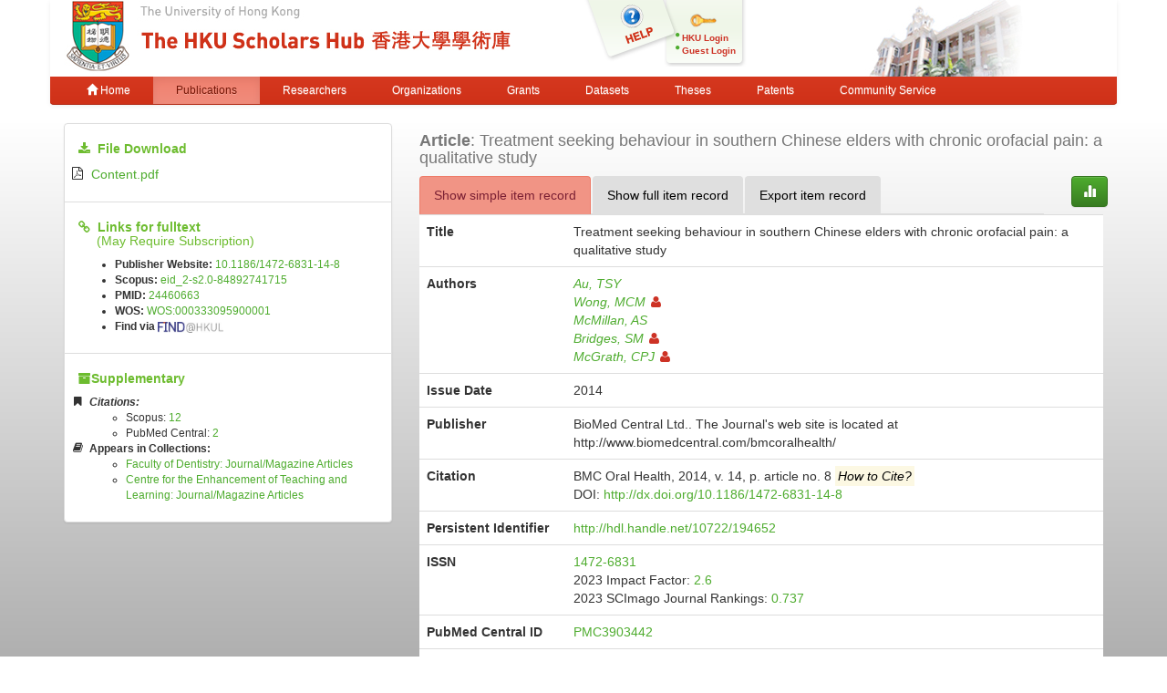

--- FILE ---
content_type: text/html;charset=UTF-8
request_url: https://hub.hku.hk/handle/10722/194652
body_size: 6713
content:



















<!DOCTYPE html>
<html>
    <head>
        <title>HKU Scholars Hub: Treatment seeking behaviour in southern Chinese elders with chronic orofacial pain: a qualitative study</title>
	<meta http-equiv="X-UA-Compatible" content="IE=edge" />
        <meta http-equiv="Content-Type" content="text/html; charset=UTF-8" />
        <meta name="Generator" content="DSpace CRIS-5.3.1-SNAPSHOT" />
        <meta name="viewport" content="width=device-width, initial-scale=1.0">
        <link rel="shortcut icon" href="/favicon.ico" type="image/x-icon"/>
	    <link rel="stylesheet" href="/static/css/jquery-ui-1.10.3.custom/redmond/jquery-ui-1.10.3.custom.css" type="text/css" />
       <link href="/css/jdyna.css" type="text/css" rel="stylesheet" />
	    <link rel="stylesheet" href="/static/css/bootstrap/bootstrap.min.css" type="text/css" />
	    <link rel="stylesheet" href="/static/css/bootstrap/bootstrap-theme.min.css" type="text/css" />
	    <link href="/static/css/font-awesome/css/font-awesome.min.css" rel="stylesheet">
		<link href="/static/css/jstree/themes/default/style.min.css" rel="stylesheet"/>
	    <link rel="stylesheet" href="/static/css/bootstrap/dspace-theme.css" type="text/css" />
	    <link href="/css/hub.css" type="text/css" rel="stylesheet" />

        <link rel="search" type="application/opensearchdescription+xml" href="/open-search/description.xml" title="DSpace"/>


<link rel="schema.DCTERMS" href="http://purl.org/dc/terms/" />
<link rel="schema.DC" href="http://purl.org/dc/elements/1.1/" />
<meta name="DC.creator" content="Au, TSY" xml:lang="en_US" />
<meta name="DC.creator" content="Wong, MCM" xml:lang="en_US" />
<meta name="DC.creator" content="McMillan, AS" xml:lang="en_US" />
<meta name="DC.creator" content="Bridges, SM" xml:lang="en_US" />
<meta name="DC.creator" content="McGrath, CPJ" xml:lang="en_US" />
<meta name="DCTERMS.dateAccepted" content="2014-02-17T02:01:34Z" scheme="DCTERMS.W3CDTF" />
<meta name="DCTERMS.available" content="2014-02-17T02:01:34Z" scheme="DCTERMS.W3CDTF" />
<meta name="DCTERMS.issued" content="2014" xml:lang="en_US" scheme="DCTERMS.W3CDTF" />
<meta name="DCTERMS.bibliographicCitation" content="BMC Oral Health, 2014, v. 14, p. article no. 8" xml:lang="en_US" />
<meta name="DC.identifier" content="1472-6831" />
<meta name="DC.identifier" content="http://hdl.handle.net/10722/194652" scheme="DCTERMS.URI" />
<meta name="DC.language" content="eng" xml:lang="en_US" />
<meta name="DC.publisher" content="BioMed Central Ltd.. The Journal's web site is located at http://www.biomedcentral.com/bmcoralhealth/" />
<meta name="DCTERMS.isPartOf" content="BMC Oral Health" xml:lang="en_US" />
<meta name="DC.rights" content="BMC Oral Health. Copyright © BioMed Central Ltd.." />
<meta name="DC.rights" content="This work is licensed under a Creative Commons Attribution-NonCommercial-NoDerivatives 4.0 International License." />
<meta name="DC.title" content="Treatment seeking behaviour in southern Chinese elders with chronic orofacial pain: a qualitative study" xml:lang="en_US" />
<meta name="DC.type" content="Article" xml:lang="en_US" />
<meta name="DC.identifier" content="Wong, MCM: mcmwong@hkucc.hku.hk" xml:lang="en_US" />
<meta name="DC.identifier" content="Bridges, SM: sbridges@hku.hk" xml:lang="en_US" />
<meta name="DC.identifier" content="McGrath, CPJ: mcgrathc@hkucc.hku.hk" xml:lang="en_US" />
<meta name="DC.identifier" content="Wong, MCM=rp00024" xml:lang="en_US" />
<meta name="DC.identifier" content="Bridges, SM=rp00048" xml:lang="en_US" />
<meta name="DC.identifier" content="McGrath, CPJ=rp00037" xml:lang="en_US" />
<meta name="DC.description" content="published_or_final_version" />
<meta name="DC.identifier" content="10.1186/1472-6831-14-8" xml:lang="en_US" />
<meta name="DC.identifier" content="24460663" />
<meta name="DC.identifier" content="PMC3903442" />
<meta name="DC.identifier" content="eid_2-s2.0-84892741715" />
<meta name="DC.identifier" content="227888" xml:lang="en_US" />
<meta name="DC.identifier" content="14" xml:lang="en_US" />
<meta name="DC.identifier" content="article no. 8" xml:lang="en_US" />
<meta name="DC.identifier" content="article no. 8" xml:lang="en_US" />
<meta name="DC.identifier" content="WOS:000333095900001" />
<meta name="DC.publisher" content="United Kingdom" />
<meta name="DC.identifier" content="1472-6831" />

<meta name="citation_keywords" content="Article" />
<meta name="citation_title" content="Treatment seeking behaviour in southern Chinese elders with chronic orofacial pain: a qualitative study" />
<meta name="citation_issn" content="1472-6831" />
<meta name="citation_publisher" content="BioMed Central Ltd.. The Journal's web site is located at http://www.biomedcentral.com/bmcoralhealth/" />
<meta name="citation_author" content="Au, TSY" />
<meta name="citation_author" content="Wong, MCM" />
<meta name="citation_author" content="McMillan, AS" />
<meta name="citation_author" content="Bridges, SM" />
<meta name="citation_author" content="McGrath, CPJ" />
<meta name="citation_pdf_url" content="http://hub.hku.hk/bitstream/10722/194652/1/Content.pdf" />
<meta name="citation_date" content="2014" />
<meta name="citation_abstract_html_url" content="http://hub.hku.hk/handle/10722/194652" />


        
	
	<script src="https://cdnjs.cloudflare.com/ajax/libs/jquery/3.7.1/jquery.min.js" integrity="sha512-v2CJ7UaYy4JwqLDIrZUI/4hqeoQieOmAZNXBeQyjo21dadnwR+8ZaIJVT8EE2iyI61OV8e6M8PP2/4hpQINQ/g==" crossorigin="anonymous" referrerpolicy="no-referrer"></script>
	<script type='text/javascript' src='/static/js/jquery/jquery-ui-1.10.3.custom.min.js'></script>
	<script type='text/javascript' src='/static/js/bootstrap/bootstrap.min.js'></script>
	<script type='text/javascript' src='/static/js/holder.js'></script>
	<script type="text/javascript" src="/utils.js"></script>
    <script type="text/javascript" src="/static/js/choice-support.js"> </script>
    <script type="text/javascript" src="/js/jdyna/jdyna.js"></script>
	<script type='text/javascript'>
		var j = jQuery.noConflict();
		var $ = jQuery.noConflict();
		var JQ = j;
		dspaceContextPath = "";
j(function() { j('.authority-disabled').prop('title', 'Departed HKU Researcher');});
	</script>
    
    
        <script type="text/javascript">
            var _gaq = _gaq || [];
            _gaq.push(['_setAccount', 'UA-6733285-2']);
            _gaq.push(['_trackPageview']);

            (function() {
                var ga = document.createElement('script'); ga.type = 'text/javascript'; ga.async = true;
                ga.src = ('https:' == document.location.protocol ? 'https://ssl' : 'http://www') + '.google-analytics.com/ga.js';
                var s = document.getElementsByTagName('script')[0]; s.parentNode.insertBefore(ga, s);
            })();
        </script>

	<!-- Google tag (gtag.js) -->
	<script async src="https://www.googletagmanager.com/gtag/js?id=G-0TT4RMKZRY"></script>
	<script>
		window.dataLayer = window.dataLayer || [];
		function gtag(){dataLayer.push(arguments);}
		gtag('js', new Date());

		gtag('config', 'G-0TT4RMKZRY');
	</script>
    
		<script type="text/javascript" src="https://d1bxh8uas1mnw7.cloudfront.net/assets/embed.js"></script>
<script><!--
var jQ = jQuery.noConflict();
jQ(function() {
	jQ('li[data-target]').each(function() {
		var node = jQ(this);
		jQ.getJSON(node.attr('data-target'), function(data) {
			if (parseInt(data['citations']) > 0) {
				node.find('a').html(data['citations']);
				node.find('a').prop('href', data['url']);
				node.removeClass('hidden');
				node.parent().closest('li').removeClass('hidden');
			}
		});
	});
	jQ('[data-toggle="popover"]').popover();
});
-->
</script>
		
    

<!-- HTML5 shim and Respond.js IE8 support of HTML5 elements and media queries -->
<!--[if lt IE 9]>
  <script src="/static/js/html5shiv.js"></script>
  <script src="/static/js/respond.min.js"></script>
<![endif]-->
    </head>

    
    
    <body class="undernavigation">
<a class="sr-only" href="#content">Skip navigation</a>
<header class="navbar-fixed-top">    
    
            <div class="container navbar navbar-default">
                























<div class="row" style="background-color: white" id="hku_brand">
<div class="col-md-6 col-sm-8 col-xs-12">
	<a href="/"><img class="img img-responsive" src="/image/hku-logo.jpg" /></a>
</div>
<div class="col-md-3 hidden-sm hidden-xs" style="background: url('/image/login.png') no-repeat;">
<a style="top: 29px; left: 48px; position: absolute;" href="/help.jsp">&nbsp;&nbsp;&nbsp;&nbsp;&nbsp;&nbsp;&nbsp;</a>
<ul class="small fa-ul" style="margin-top: 35px; margin-left: 93px;">

	<li class="small"><i class="fa fa-li fa-circle"></i><a href="/cris/login">HKU Login</a></li>
	<li class="small"><i class="fa fa-li fa-circle"></i><a href="/password-login">Guest Login</a></li>

</ul>
</div>
<div class="col-md-3 col-sm-4 hidden-xs">
	<img class="img img-responsive" src="/image/hku.jpg" />
</div>
</div>

       <div class="navbar-header">
         <button type="button" class="navbar-toggle" data-toggle="collapse" data-target=".navbar-collapse">
           <span class="icon-bar"></span>
           <span class="icon-bar"></span>
           <span class="icon-bar"></span>
         </button>
       </div>
       <nav class="collapse navbar-collapse bs-navbar-collapse" role="navigation">
         <ul class="nav navbar-nav small">
           <li class=""><a href="/"><span class="glyphicon glyphicon-home"></span> Home</a></li>
<li class="active"><a href="/advanced-search?location=publication">Publications</a></li>
<li class="" id="researcher-menu"><a href="/advanced-search?location=crisrp">Researchers</a>
        <ul class="dropdown-menu navbar-default">
                <li><a href="/advanced-search?location=crisrp">Staff</a></li>
                <li><a href="/advanced-search?location=crisrpg">Research Postgraduates</a></li>
        </ul>
</li>
<li class=""><a href="/advanced-search?location=crisou">Organizations</a></li>
<li class=""><a href="/advanced-search?location=crisproject">Grants</a></li>
<li class="" id="dataset-menu"><a href="/advanced-search?location=crisdataset">Datasets</a>
        <ul class="dropdown-menu navbar-default">
                <li><a href="https://hku.figshare.com">Deposit Data</a></li>
                <li><a href="//lib.hku.hk/researchdata">HKUL Research Data Management</a></li>
        </ul>
</li>
<li class=""><a href="/advanced-search?location=thesis">Theses</a></li>
<li class=""><a href="/advanced-search?location=patent">Patents</a></li>
<li class=""><a href="/advanced-search?location=criscommunityservice">Community Service</a></li>
          
       </ul>
	<ul class="nav navbar-nav pull-right small">


	</ul>
    </nav>

            </div>

</header>

<main id="content" role="main">
                



        
<div class="container">
		









































		
		
		
<div class="row">
<div class="col-md-4">

<div class="list-group">
<div class="list-group-item">
<h5><i class="fa fa-download"></i>&nbsp;&nbsp;<strong>File Download</strong></h5>

<ul class="fa-ul">

<li>

<i class="fa fa-li fa-file-pdf-o fa-fw"></i>

<a href="/bitstream/10722/194652/1/Content.pdf">Content.pdf</a>

</li>

</ul>

</div>


<div class="list-group-item">
<h5 style="margin-bottom: 0px;"><i class="fa fa-link"></i>&nbsp;&nbsp;<strong>Links for fulltext</strong></h5>
<h5 style="margin-top: 0px;">&nbsp;&nbsp;&nbsp;&nbsp;&nbsp;(May Require Subscription)</h5>
<ul class="small"><li><strong>Publisher Website:</strong>&nbsp;<a href="http://dx.doi.org/10.1186%2F1472-6831-14-8">10.1186/1472-6831-14-8</a></li>

<li><strong>Scopus:</strong>&nbsp;<a href="http://www.scopus.com/inward/record.url?partnerID=x8ErFbHU&amp;eid=2-s2.0-84892741715">eid_2-s2.0-84892741715</a></li>

<li><strong>PMID:</strong>&nbsp;<a href="http://ncbi.nlm.nih.gov/pubmed/24460663">24460663</a></li>

<li><strong>WOS:</strong>&nbsp;<a href="http://gateway.isiknowledge.com/gateway/Gateway.cgi?GWVersion=2&amp;SrcApp=PARTNER_APP&amp;SrcAuth=LinksAMR&amp;DestLinkType=FullRecord&amp;DestApp=ALL_WOS&amp;KeyUT=000333095900001">WOS:000333095900001</a></li>

<li><strong>Find via</strong>&nbsp;<a href="https://julac.hosted.exlibrisgroup.com/openurl/HKU_ALMA/SERVICES_PAGE?sid=HKU:IR&amp;issn=1472-6831&amp;date=2014&amp;atitle=Treatment+seeking+behaviour+in+southern+Chinese+elders+with+chronic+orofacial+pain%3A+a+qualitative+study"><img style="height: 1em;" src="/image/find_at_hkul.jpg" alt="Find It@HKUL"></a></li></ul>
</div>


<div class="list-group-item">
<h5><i class="fa fa-archive"></i><strong>Supplementary</strong></h5>
<ul class="small fa-ul">

<li class="hidden">
<i class="fa fa-li fa-bookmark"></i><strong><em>Citations:</em></strong>
<ul>
<li class="hidden" data-target="/json/scopus?handle=10722/194652">Scopus:&nbsp;<a href="#">0</a></li>
<li class="hidden" data-target="/json/isi?handle=10722/194652">Web of Science:&nbsp;<a href="#">0</a></li>
<li class="hidden" data-target="/json/pubmed?handle=10722/194652">PubMed Central:&nbsp;<a href="#">0</a></li>
</ul>
</li>
<li><i class="fa fa-li fa-book"></i><strong>Appears in Collections:</strong>
<ul>

<li><a href="/handle/10722/38706">Faculty of Dentistry: Journal/Magazine Articles</a></li>

<li><a href="/handle/10722/57670">Centre for the Enhancement of Teaching and Learning: Journal/Magazine Articles</a></li>

</ul>
</li>
</ul>


<div class="altmetric-embed" data-badge-type="1" data-hide-no-mentions="true" data-badge-details="bottom"  data-doi="10.1186/1472-6831-14-8"></div>

</div>
</div>
</div>

<div class="col-md-8">
<h4 class="text-muted"><span class="text-capitalize"><strong>Article</strong></span>:&nbsp;Treatment seeking behaviour in southern Chinese elders with chronic orofacial pain: a qualitative study</h4>
<div class="row">
<div class="col-xs-11">
<ul class="nav nav-tabs">
<li class="active"><a href="#basic_view" data-toggle="tab">Show simple item record</a></li>
<li><a href="#full_view" data-toggle="tab">Show full item record</a></li>
<li><a href="#export_view" data-toggle="tab">Export item record</a></li>
</ul>
</div>
<div class="col-xs-1">
<a class="btn btn-primary" href="/cris/stats/item.html?handle=10722/194652"><span class="glyphicon glyphicon-stats"></span></a>
</div>
</div>
<div class="tab-content">
<div class="tab-pane active" id="basic_view">
    <table class="table itemDisplayTable">
<tr><th class="metadataFieldLabel">Title</th><td class="metadataFieldValue">Treatment&#x20;seeking&#x20;behaviour&#x20;in&#x20;southern&#x20;Chinese&#x20;elders&#x20;with&#x20;chronic&#x20;orofacial&#x20;pain:&#x20;a&#x20;qualitative&#x20;study</td></tr>
<tr><th class="metadataFieldLabel">Authors</th><td class="metadataFieldValue"><div class="dccontributor_group"><em><a href="/browse?type=author&amp;value=Au%2C+TSY" class="author">Au, TSY</a><a href="/cris/rp/rp00024" class="authority author">Wong, MCM<i class="fa fa-user"></i></a><a href="/browse?type=author&amp;value=McMillan%2C+AS" class="author">McMillan, AS</a><a href="/cris/rp/rp00048" class="authority author">Bridges, SM<i class="fa fa-user"></i></a><a href="/cris/rp/rp00037" class="authority author">McGrath, CPJ<i class="fa fa-user"></i></a></em></div></td></tr>
<tr><th class="metadataFieldLabel">Issue Date</th><td class="metadataFieldValue">2014</td></tr>
<tr><th class="metadataFieldLabel">Publisher</th><td class="metadataFieldValue">BioMed&#x20;Central&#x20;Ltd..&#x20;The&#x20;Journal&#39;s&#x20;web&#x20;site&#x20;is&#x20;located&#x20;at&#x20;http:&#x2F;&#x2F;www.biomedcentral.com&#x2F;bmcoralhealth&#x2F;</td></tr>
<tr><th class="metadataFieldLabel">Citation</th><td class="metadataFieldValue"><div class="dccitation">BMC Oral Health, 2014, v. 14, p. article no. 8&nbsp;<mark data-toggle="popover" data-trigger="hover" data-placement="top" title="Citation Tips" data-content="When it exists, please make citation to published version, and not to version in the hub"><em>How to Cite?</em></mark></div><div class="dcdoi">DOI:&nbsp;<a href="http://dx.doi.org/10.1186%2F1472-6831-14-8">http://dx.doi.org/10.1186/1472-6831-14-8</a></div></td></tr>
<tr><th class="metadataFieldLabel">Persistent Identifier</th><td class="metadataFieldValue"><a href="http://hdl.handle.net/10722/194652">http://hdl.handle.net/10722/194652</a></td></tr>
<tr><th class="metadataFieldLabel">ISSN</th><td class="metadataFieldValue"><div class="dcissn"><a href="https://julac.hosted.exlibrisgroup.com/primo-explore/search?query=issn,contains,1472-6831,AND&tab=default_tab&search_scope=My%20Institution&vid=HKU&mode=advanced&offset=0">1472-6831</a></div><div class="impact_factor"><span>2023 Impact Factor:</span>&nbsp;<a href="http://ws.isiknowledge.com/cps/openurl/service?url_ver=Z39.88-2004&rft.genre=journal&rft_val_fmt=info%3Aofi%2Ffmt%3Akev%3Amtx%3Ajournal&rft.issn=1472-6831">2.6</a></div><div class="sjr"><span>2023 SCImago Journal Rankings:</span>&nbsp;<a href="http://www.scimagojr.com/journalsearch.php?q=24341&tip=sid&clean=0">0.737</a></div></td></tr>
<tr><th class="metadataFieldLabel">PubMed Central ID</th><td class="metadataFieldValue"><div class="dcpmcid"><a href="http://ncbi.nlm.nih.gov/pmc/articles/PMC3903442">PMC3903442</a></div></td></tr>
<tr><th class="metadataFieldLabel">ISI Accession Number ID</th><td class="metadataFieldValue"><div class="dcisi"><a href="http://gateway.isiknowledge.com/gateway/Gateway.cgi?GWVersion=2&amp;SrcApp=PARTNER_APP&amp;SrcAuth=LinksAMR&amp;DestLinkType=FullRecord&amp;DestApp=ALL_WOS&amp;KeyUT=000333095900001">WOS:000333095900001</a></div></td></tr>
</table>

<p style="margin: 0px;">&nbsp;</p>


</div>
<div class="tab-pane" id="full_view">
    
    <table class="table itemDisplayTable">
<tr><th id="s1" class="standard">DC Field</th><th id="s2" class="standard">Value</th><th id="s3" class="standard">Language</th></tr>
<tr><td headers="s1" class="metadataFieldLabel">dc.contributor.author</td><td headers="s2" class="metadataFieldValue">Au,&#x20;TSY</td><td headers="s3" class="metadataFieldValue">en_US</td></tr>
<tr><td headers="s1" class="metadataFieldLabel">dc.contributor.author</td><td headers="s2" class="metadataFieldValue">Wong,&#x20;MCM</td><td headers="s3" class="metadataFieldValue">en_US</td></tr>
<tr><td headers="s1" class="metadataFieldLabel">dc.contributor.author</td><td headers="s2" class="metadataFieldValue">McMillan,&#x20;AS</td><td headers="s3" class="metadataFieldValue">en_US</td></tr>
<tr><td headers="s1" class="metadataFieldLabel">dc.contributor.author</td><td headers="s2" class="metadataFieldValue">Bridges,&#x20;SM</td><td headers="s3" class="metadataFieldValue">en_US</td></tr>
<tr><td headers="s1" class="metadataFieldLabel">dc.contributor.author</td><td headers="s2" class="metadataFieldValue">McGrath,&#x20;CPJ</td><td headers="s3" class="metadataFieldValue">en_US</td></tr>
<tr><td headers="s1" class="metadataFieldLabel">dc.date.accessioned</td><td headers="s2" class="metadataFieldValue">2014-02-17T02:01:34Z</td><td headers="s3" class="metadataFieldValue">-</td></tr>
<tr><td headers="s1" class="metadataFieldLabel">dc.date.available</td><td headers="s2" class="metadataFieldValue">2014-02-17T02:01:34Z</td><td headers="s3" class="metadataFieldValue">-</td></tr>
<tr><td headers="s1" class="metadataFieldLabel">dc.date.issued</td><td headers="s2" class="metadataFieldValue">2014</td><td headers="s3" class="metadataFieldValue">en_US</td></tr>
<tr><td headers="s1" class="metadataFieldLabel">dc.identifier.citation</td><td headers="s2" class="metadataFieldValue">BMC&#x20;Oral&#x20;Health,&#x20;2014,&#x20;v.&#x20;14,&#x20;p.&#x20;article&#x20;no.&#x20;8</td><td headers="s3" class="metadataFieldValue">en_US</td></tr>
<tr><td headers="s1" class="metadataFieldLabel">dc.identifier.issn</td><td headers="s2" class="metadataFieldValue">1472-6831</td><td headers="s3" class="metadataFieldValue">-</td></tr>
<tr><td headers="s1" class="metadataFieldLabel">dc.identifier.uri</td><td headers="s2" class="metadataFieldValue">http:&#x2F;&#x2F;hdl.handle.net&#x2F;10722&#x2F;194652</td><td headers="s3" class="metadataFieldValue">-</td></tr>
<tr><td headers="s1" class="metadataFieldLabel">dc.language</td><td headers="s2" class="metadataFieldValue">eng</td><td headers="s3" class="metadataFieldValue">en_US</td></tr>
<tr><td headers="s1" class="metadataFieldLabel">dc.publisher</td><td headers="s2" class="metadataFieldValue">BioMed&#x20;Central&#x20;Ltd..&#x20;The&#x20;Journal&#39;s&#x20;web&#x20;site&#x20;is&#x20;located&#x20;at&#x20;http:&#x2F;&#x2F;www.biomedcentral.com&#x2F;bmcoralhealth&#x2F;</td><td headers="s3" class="metadataFieldValue">-</td></tr>
<tr><td headers="s1" class="metadataFieldLabel">dc.relation.ispartof</td><td headers="s2" class="metadataFieldValue">BMC&#x20;Oral&#x20;Health</td><td headers="s3" class="metadataFieldValue">en_US</td></tr>
<tr><td headers="s1" class="metadataFieldLabel">dc.rights</td><td headers="s2" class="metadataFieldValue">BMC&#x20;Oral&#x20;Health.&#x20;Copyright&#x20;©&#x20;BioMed&#x20;Central&#x20;Ltd..</td><td headers="s3" class="metadataFieldValue">-</td></tr>
<tr><td headers="s1" class="metadataFieldLabel">dc.rights</td><td headers="s2" class="metadataFieldValue">This&#x20;work&#x20;is&#x20;licensed&#x20;under&#x20;a&#x20;Creative&#x20;Commons&#x20;Attribution-NonCommercial-NoDerivatives&#x20;4.0&#x20;International&#x20;License.</td><td headers="s3" class="metadataFieldValue">-</td></tr>
<tr><td headers="s1" class="metadataFieldLabel">dc.title</td><td headers="s2" class="metadataFieldValue">Treatment&#x20;seeking&#x20;behaviour&#x20;in&#x20;southern&#x20;Chinese&#x20;elders&#x20;with&#x20;chronic&#x20;orofacial&#x20;pain:&#x20;a&#x20;qualitative&#x20;study</td><td headers="s3" class="metadataFieldValue">en_US</td></tr>
<tr><td headers="s1" class="metadataFieldLabel">dc.type</td><td headers="s2" class="metadataFieldValue">Article</td><td headers="s3" class="metadataFieldValue">en_US</td></tr>
<tr><td headers="s1" class="metadataFieldLabel">dc.identifier.email</td><td headers="s2" class="metadataFieldValue">Wong,&#x20;MCM:&#x20;mcmwong@hkucc.hku.hk</td><td headers="s3" class="metadataFieldValue">en_US</td></tr>
<tr><td headers="s1" class="metadataFieldLabel">dc.identifier.email</td><td headers="s2" class="metadataFieldValue">Bridges,&#x20;SM:&#x20;sbridges@hku.hk</td><td headers="s3" class="metadataFieldValue">en_US</td></tr>
<tr><td headers="s1" class="metadataFieldLabel">dc.identifier.email</td><td headers="s2" class="metadataFieldValue">McGrath,&#x20;CPJ:&#x20;mcgrathc@hkucc.hku.hk</td><td headers="s3" class="metadataFieldValue">en_US</td></tr>
<tr><td headers="s1" class="metadataFieldLabel">dc.identifier.authority</td><td headers="s2" class="metadataFieldValue">Wong,&#x20;MCM=rp00024</td><td headers="s3" class="metadataFieldValue">en_US</td></tr>
<tr><td headers="s1" class="metadataFieldLabel">dc.identifier.authority</td><td headers="s2" class="metadataFieldValue">Bridges,&#x20;SM=rp00048</td><td headers="s3" class="metadataFieldValue">en_US</td></tr>
<tr><td headers="s1" class="metadataFieldLabel">dc.identifier.authority</td><td headers="s2" class="metadataFieldValue">McGrath,&#x20;CPJ=rp00037</td><td headers="s3" class="metadataFieldValue">en_US</td></tr>
<tr><td headers="s1" class="metadataFieldLabel">dc.description.nature</td><td headers="s2" class="metadataFieldValue">published_or_final_version</td><td headers="s3" class="metadataFieldValue">-</td></tr>
<tr><td headers="s1" class="metadataFieldLabel">dc.identifier.doi</td><td headers="s2" class="metadataFieldValue">10.1186&#x2F;1472-6831-14-8</td><td headers="s3" class="metadataFieldValue">en_US</td></tr>
<tr><td headers="s1" class="metadataFieldLabel">dc.identifier.pmid</td><td headers="s2" class="metadataFieldValue">24460663</td><td headers="s3" class="metadataFieldValue">-</td></tr>
<tr><td headers="s1" class="metadataFieldLabel">dc.identifier.pmcid</td><td headers="s2" class="metadataFieldValue">PMC3903442</td><td headers="s3" class="metadataFieldValue">-</td></tr>
<tr><td headers="s1" class="metadataFieldLabel">dc.identifier.scopus</td><td headers="s2" class="metadataFieldValue">eid_2-s2.0-84892741715</td><td headers="s3" class="metadataFieldValue">-</td></tr>
<tr><td headers="s1" class="metadataFieldLabel">dc.identifier.hkuros</td><td headers="s2" class="metadataFieldValue">227888</td><td headers="s3" class="metadataFieldValue">en_US</td></tr>
<tr><td headers="s1" class="metadataFieldLabel">dc.identifier.volume</td><td headers="s2" class="metadataFieldValue">14</td><td headers="s3" class="metadataFieldValue">en_US</td></tr>
<tr><td headers="s1" class="metadataFieldLabel">dc.identifier.spage</td><td headers="s2" class="metadataFieldValue">article&#x20;no.&#x20;8</td><td headers="s3" class="metadataFieldValue">en_US</td></tr>
<tr><td headers="s1" class="metadataFieldLabel">dc.identifier.epage</td><td headers="s2" class="metadataFieldValue">article&#x20;no.&#x20;8</td><td headers="s3" class="metadataFieldValue">en_US</td></tr>
<tr><td headers="s1" class="metadataFieldLabel">dc.identifier.isi</td><td headers="s2" class="metadataFieldValue">WOS:000333095900001</td><td headers="s3" class="metadataFieldValue">-</td></tr>
<tr><td headers="s1" class="metadataFieldLabel">dc.publisher.place</td><td headers="s2" class="metadataFieldValue">United&#x20;Kingdom</td><td headers="s3" class="metadataFieldValue">-</td></tr>
<tr><td headers="s1" class="metadataFieldLabel">dc.identifier.issnl</td><td headers="s2" class="metadataFieldValue">1472-6831</td><td headers="s3" class="metadataFieldValue">-</td></tr>
</table>

</div>
<div class="tab-pane" id="export_view">

<div class="panel">
<div class="panel-body">

<h4>Export via OAI-PMH Interface in XML Formats</h4>
<form role="form" class="form-inline" method="get" action="/oai/request">
<input type="hidden" name="verb" value="GetRecord" />
<input type="hidden" name="identifier" value="oai:hub.hku.hk:10722/194652" />
<div class="form-group">
	<label>Please select export format:</label>
	<select class="form-control" name="metadataPrefix">
		<option value="oai_dc">oai_dc</option>
		<option value="sp_dc">sp_dc</option>
	</select>
	<button type="submit" class="btn btn-primary">Export</button>
</div>
</form>

<div class="row">
<div class="col-xs-5">
<hr style="border-color: #000;"/>
</div>
<div class="col-xs-2">
<h4 class="text-center text-danger">OR</h4>
</div>
<div class="col-xs-5">
<hr style="border-color: #000;"/>
</div>
</div>

<h4>Export to Other Non-XML Formats</h4>
<form role="form" class="form-inline" action="/export-item">
<input type="hidden" name="handle" value="10722/194652" />
<div class="form-group">
	<label>Please select export format:</label>
	<select class="form-control" name="format">
		<option value="ris">RIS (EndNote, RefMan, ProCite)</option>
		<option value="bib">BibTeX</option>
                <option value="xml">XML</option>
                <option value="csvwin">Comma delimited (Win) (CRLF)</option>
                <option value="csvmac">Comma delimited (Mac) (LF)</option>
	</select>
	<button type="submit" class="btn btn-primary">Export</button>
</div>
</form>

</div>
</div>


</div>
</div>

<div class="row">



    

</div>
<br/>
    

</div>
</div>












            

</div>
</main>
            
             <footer class="navbar navbar-default navbar-bottom">
             <div id="designedby" class="container text-muted">
			<div class="pull-left"><g:plusone size="small" annotation="inline"></g:plusone></div>
			<div id="footer_feedback" class="pull-right">
<div class="pull-left" style="width:420px;"><a href="http://lib.hku.hk">The University of Hong Kong Libraries, University of Hong Kong &nbsp;<a href="/htmlmap"></a><p></p></div>
<div class="pull-right" style="width:170px">
  <div>Contact HKU Scholars Hub</div>
  <p style="font-size:75%">
  <b>Tel:&nbsp;&nbsp;&nbsp;&nbsp;&nbsp;&nbsp;</b> 3910-3912<br>
  <b>Email:&nbsp;&nbsp;</b><a href="mailto:hub@lib.hku.hk">hub@lib.hku.hk</a>
  </p>
</div>
                        </div>
              </div>
    </footer>
    </body>
</html>

